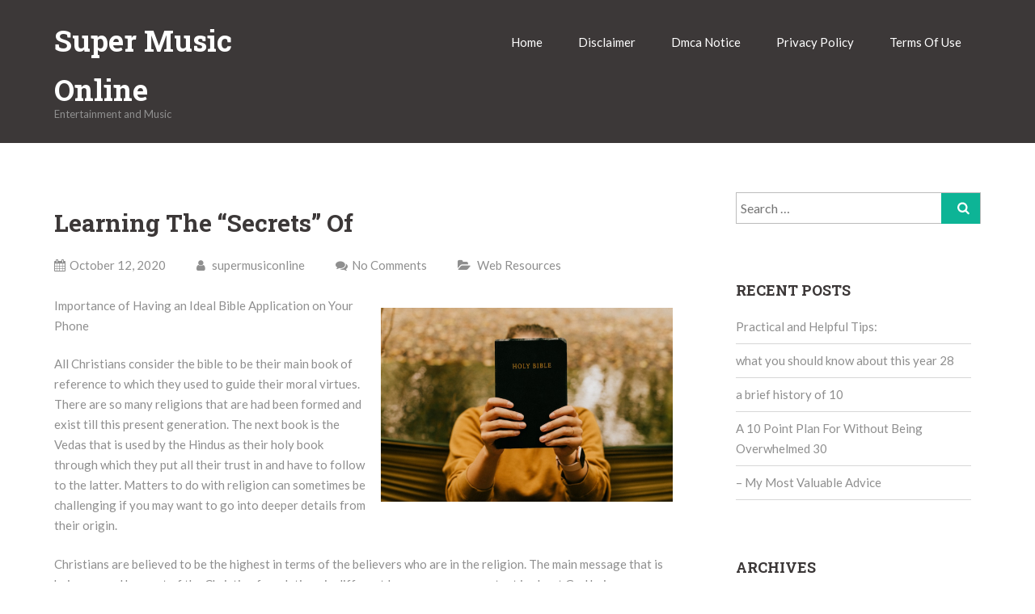

--- FILE ---
content_type: text/html; charset=UTF-8
request_url: http://supermusiconline.info/2020/10/12/learning-the-secrets-of-26/
body_size: 9473
content:
<!DOCTYPE html> 
<html lang="en-US">
<head>
<meta charset="UTF-8">
<meta name="viewport" content="width=device-width, initial-scale=1">
<link rel="profile" href="http://gmpg.org/xfn/11">	<link rel="pingback" href="http://supermusiconline.info/xmlrpc.php"><title>Learning The &#8220;Secrets&#8221; of &#8211; Super Music Online</title>
<meta name='robots' content='max-image-preview:large' />
<link rel='dns-prefetch' href='//fonts.googleapis.com' />
<link rel="alternate" type="application/rss+xml" title="Super Music Online &raquo; Feed" href="http://supermusiconline.info/feed/" />
<link rel="alternate" type="application/rss+xml" title="Super Music Online &raquo; Comments Feed" href="http://supermusiconline.info/comments/feed/" />
<link rel="alternate" type="application/rss+xml" title="Super Music Online &raquo; Learning The &#8220;Secrets&#8221; of Comments Feed" href="http://supermusiconline.info/2020/10/12/learning-the-secrets-of-26/feed/" />
<script type="text/javascript">
window._wpemojiSettings = {"baseUrl":"https:\/\/s.w.org\/images\/core\/emoji\/14.0.0\/72x72\/","ext":".png","svgUrl":"https:\/\/s.w.org\/images\/core\/emoji\/14.0.0\/svg\/","svgExt":".svg","source":{"concatemoji":"http:\/\/supermusiconline.info\/wp-includes\/js\/wp-emoji-release.min.js?ver=6.2.8"}};
/*! This file is auto-generated */
!function(e,a,t){var n,r,o,i=a.createElement("canvas"),p=i.getContext&&i.getContext("2d");function s(e,t){p.clearRect(0,0,i.width,i.height),p.fillText(e,0,0);e=i.toDataURL();return p.clearRect(0,0,i.width,i.height),p.fillText(t,0,0),e===i.toDataURL()}function c(e){var t=a.createElement("script");t.src=e,t.defer=t.type="text/javascript",a.getElementsByTagName("head")[0].appendChild(t)}for(o=Array("flag","emoji"),t.supports={everything:!0,everythingExceptFlag:!0},r=0;r<o.length;r++)t.supports[o[r]]=function(e){if(p&&p.fillText)switch(p.textBaseline="top",p.font="600 32px Arial",e){case"flag":return s("\ud83c\udff3\ufe0f\u200d\u26a7\ufe0f","\ud83c\udff3\ufe0f\u200b\u26a7\ufe0f")?!1:!s("\ud83c\uddfa\ud83c\uddf3","\ud83c\uddfa\u200b\ud83c\uddf3")&&!s("\ud83c\udff4\udb40\udc67\udb40\udc62\udb40\udc65\udb40\udc6e\udb40\udc67\udb40\udc7f","\ud83c\udff4\u200b\udb40\udc67\u200b\udb40\udc62\u200b\udb40\udc65\u200b\udb40\udc6e\u200b\udb40\udc67\u200b\udb40\udc7f");case"emoji":return!s("\ud83e\udef1\ud83c\udffb\u200d\ud83e\udef2\ud83c\udfff","\ud83e\udef1\ud83c\udffb\u200b\ud83e\udef2\ud83c\udfff")}return!1}(o[r]),t.supports.everything=t.supports.everything&&t.supports[o[r]],"flag"!==o[r]&&(t.supports.everythingExceptFlag=t.supports.everythingExceptFlag&&t.supports[o[r]]);t.supports.everythingExceptFlag=t.supports.everythingExceptFlag&&!t.supports.flag,t.DOMReady=!1,t.readyCallback=function(){t.DOMReady=!0},t.supports.everything||(n=function(){t.readyCallback()},a.addEventListener?(a.addEventListener("DOMContentLoaded",n,!1),e.addEventListener("load",n,!1)):(e.attachEvent("onload",n),a.attachEvent("onreadystatechange",function(){"complete"===a.readyState&&t.readyCallback()})),(e=t.source||{}).concatemoji?c(e.concatemoji):e.wpemoji&&e.twemoji&&(c(e.twemoji),c(e.wpemoji)))}(window,document,window._wpemojiSettings);
</script>
<style type="text/css">
img.wp-smiley,
img.emoji {
	display: inline !important;
	border: none !important;
	box-shadow: none !important;
	height: 1em !important;
	width: 1em !important;
	margin: 0 0.07em !important;
	vertical-align: -0.1em !important;
	background: none !important;
	padding: 0 !important;
}
</style>
	<link rel='stylesheet' id='wp-block-library-css' href='http://supermusiconline.info/wp-includes/css/dist/block-library/style.min.css?ver=6.2.8' type='text/css' media='all' />
<link rel='stylesheet' id='classic-theme-styles-css' href='http://supermusiconline.info/wp-includes/css/classic-themes.min.css?ver=6.2.8' type='text/css' media='all' />
<style id='global-styles-inline-css' type='text/css'>
body{--wp--preset--color--black: #000000;--wp--preset--color--cyan-bluish-gray: #abb8c3;--wp--preset--color--white: #ffffff;--wp--preset--color--pale-pink: #f78da7;--wp--preset--color--vivid-red: #cf2e2e;--wp--preset--color--luminous-vivid-orange: #ff6900;--wp--preset--color--luminous-vivid-amber: #fcb900;--wp--preset--color--light-green-cyan: #7bdcb5;--wp--preset--color--vivid-green-cyan: #00d084;--wp--preset--color--pale-cyan-blue: #8ed1fc;--wp--preset--color--vivid-cyan-blue: #0693e3;--wp--preset--color--vivid-purple: #9b51e0;--wp--preset--gradient--vivid-cyan-blue-to-vivid-purple: linear-gradient(135deg,rgba(6,147,227,1) 0%,rgb(155,81,224) 100%);--wp--preset--gradient--light-green-cyan-to-vivid-green-cyan: linear-gradient(135deg,rgb(122,220,180) 0%,rgb(0,208,130) 100%);--wp--preset--gradient--luminous-vivid-amber-to-luminous-vivid-orange: linear-gradient(135deg,rgba(252,185,0,1) 0%,rgba(255,105,0,1) 100%);--wp--preset--gradient--luminous-vivid-orange-to-vivid-red: linear-gradient(135deg,rgba(255,105,0,1) 0%,rgb(207,46,46) 100%);--wp--preset--gradient--very-light-gray-to-cyan-bluish-gray: linear-gradient(135deg,rgb(238,238,238) 0%,rgb(169,184,195) 100%);--wp--preset--gradient--cool-to-warm-spectrum: linear-gradient(135deg,rgb(74,234,220) 0%,rgb(151,120,209) 20%,rgb(207,42,186) 40%,rgb(238,44,130) 60%,rgb(251,105,98) 80%,rgb(254,248,76) 100%);--wp--preset--gradient--blush-light-purple: linear-gradient(135deg,rgb(255,206,236) 0%,rgb(152,150,240) 100%);--wp--preset--gradient--blush-bordeaux: linear-gradient(135deg,rgb(254,205,165) 0%,rgb(254,45,45) 50%,rgb(107,0,62) 100%);--wp--preset--gradient--luminous-dusk: linear-gradient(135deg,rgb(255,203,112) 0%,rgb(199,81,192) 50%,rgb(65,88,208) 100%);--wp--preset--gradient--pale-ocean: linear-gradient(135deg,rgb(255,245,203) 0%,rgb(182,227,212) 50%,rgb(51,167,181) 100%);--wp--preset--gradient--electric-grass: linear-gradient(135deg,rgb(202,248,128) 0%,rgb(113,206,126) 100%);--wp--preset--gradient--midnight: linear-gradient(135deg,rgb(2,3,129) 0%,rgb(40,116,252) 100%);--wp--preset--duotone--dark-grayscale: url('#wp-duotone-dark-grayscale');--wp--preset--duotone--grayscale: url('#wp-duotone-grayscale');--wp--preset--duotone--purple-yellow: url('#wp-duotone-purple-yellow');--wp--preset--duotone--blue-red: url('#wp-duotone-blue-red');--wp--preset--duotone--midnight: url('#wp-duotone-midnight');--wp--preset--duotone--magenta-yellow: url('#wp-duotone-magenta-yellow');--wp--preset--duotone--purple-green: url('#wp-duotone-purple-green');--wp--preset--duotone--blue-orange: url('#wp-duotone-blue-orange');--wp--preset--font-size--small: 13px;--wp--preset--font-size--medium: 20px;--wp--preset--font-size--large: 36px;--wp--preset--font-size--x-large: 42px;--wp--preset--spacing--20: 0.44rem;--wp--preset--spacing--30: 0.67rem;--wp--preset--spacing--40: 1rem;--wp--preset--spacing--50: 1.5rem;--wp--preset--spacing--60: 2.25rem;--wp--preset--spacing--70: 3.38rem;--wp--preset--spacing--80: 5.06rem;--wp--preset--shadow--natural: 6px 6px 9px rgba(0, 0, 0, 0.2);--wp--preset--shadow--deep: 12px 12px 50px rgba(0, 0, 0, 0.4);--wp--preset--shadow--sharp: 6px 6px 0px rgba(0, 0, 0, 0.2);--wp--preset--shadow--outlined: 6px 6px 0px -3px rgba(255, 255, 255, 1), 6px 6px rgba(0, 0, 0, 1);--wp--preset--shadow--crisp: 6px 6px 0px rgba(0, 0, 0, 1);}:where(.is-layout-flex){gap: 0.5em;}body .is-layout-flow > .alignleft{float: left;margin-inline-start: 0;margin-inline-end: 2em;}body .is-layout-flow > .alignright{float: right;margin-inline-start: 2em;margin-inline-end: 0;}body .is-layout-flow > .aligncenter{margin-left: auto !important;margin-right: auto !important;}body .is-layout-constrained > .alignleft{float: left;margin-inline-start: 0;margin-inline-end: 2em;}body .is-layout-constrained > .alignright{float: right;margin-inline-start: 2em;margin-inline-end: 0;}body .is-layout-constrained > .aligncenter{margin-left: auto !important;margin-right: auto !important;}body .is-layout-constrained > :where(:not(.alignleft):not(.alignright):not(.alignfull)){max-width: var(--wp--style--global--content-size);margin-left: auto !important;margin-right: auto !important;}body .is-layout-constrained > .alignwide{max-width: var(--wp--style--global--wide-size);}body .is-layout-flex{display: flex;}body .is-layout-flex{flex-wrap: wrap;align-items: center;}body .is-layout-flex > *{margin: 0;}:where(.wp-block-columns.is-layout-flex){gap: 2em;}.has-black-color{color: var(--wp--preset--color--black) !important;}.has-cyan-bluish-gray-color{color: var(--wp--preset--color--cyan-bluish-gray) !important;}.has-white-color{color: var(--wp--preset--color--white) !important;}.has-pale-pink-color{color: var(--wp--preset--color--pale-pink) !important;}.has-vivid-red-color{color: var(--wp--preset--color--vivid-red) !important;}.has-luminous-vivid-orange-color{color: var(--wp--preset--color--luminous-vivid-orange) !important;}.has-luminous-vivid-amber-color{color: var(--wp--preset--color--luminous-vivid-amber) !important;}.has-light-green-cyan-color{color: var(--wp--preset--color--light-green-cyan) !important;}.has-vivid-green-cyan-color{color: var(--wp--preset--color--vivid-green-cyan) !important;}.has-pale-cyan-blue-color{color: var(--wp--preset--color--pale-cyan-blue) !important;}.has-vivid-cyan-blue-color{color: var(--wp--preset--color--vivid-cyan-blue) !important;}.has-vivid-purple-color{color: var(--wp--preset--color--vivid-purple) !important;}.has-black-background-color{background-color: var(--wp--preset--color--black) !important;}.has-cyan-bluish-gray-background-color{background-color: var(--wp--preset--color--cyan-bluish-gray) !important;}.has-white-background-color{background-color: var(--wp--preset--color--white) !important;}.has-pale-pink-background-color{background-color: var(--wp--preset--color--pale-pink) !important;}.has-vivid-red-background-color{background-color: var(--wp--preset--color--vivid-red) !important;}.has-luminous-vivid-orange-background-color{background-color: var(--wp--preset--color--luminous-vivid-orange) !important;}.has-luminous-vivid-amber-background-color{background-color: var(--wp--preset--color--luminous-vivid-amber) !important;}.has-light-green-cyan-background-color{background-color: var(--wp--preset--color--light-green-cyan) !important;}.has-vivid-green-cyan-background-color{background-color: var(--wp--preset--color--vivid-green-cyan) !important;}.has-pale-cyan-blue-background-color{background-color: var(--wp--preset--color--pale-cyan-blue) !important;}.has-vivid-cyan-blue-background-color{background-color: var(--wp--preset--color--vivid-cyan-blue) !important;}.has-vivid-purple-background-color{background-color: var(--wp--preset--color--vivid-purple) !important;}.has-black-border-color{border-color: var(--wp--preset--color--black) !important;}.has-cyan-bluish-gray-border-color{border-color: var(--wp--preset--color--cyan-bluish-gray) !important;}.has-white-border-color{border-color: var(--wp--preset--color--white) !important;}.has-pale-pink-border-color{border-color: var(--wp--preset--color--pale-pink) !important;}.has-vivid-red-border-color{border-color: var(--wp--preset--color--vivid-red) !important;}.has-luminous-vivid-orange-border-color{border-color: var(--wp--preset--color--luminous-vivid-orange) !important;}.has-luminous-vivid-amber-border-color{border-color: var(--wp--preset--color--luminous-vivid-amber) !important;}.has-light-green-cyan-border-color{border-color: var(--wp--preset--color--light-green-cyan) !important;}.has-vivid-green-cyan-border-color{border-color: var(--wp--preset--color--vivid-green-cyan) !important;}.has-pale-cyan-blue-border-color{border-color: var(--wp--preset--color--pale-cyan-blue) !important;}.has-vivid-cyan-blue-border-color{border-color: var(--wp--preset--color--vivid-cyan-blue) !important;}.has-vivid-purple-border-color{border-color: var(--wp--preset--color--vivid-purple) !important;}.has-vivid-cyan-blue-to-vivid-purple-gradient-background{background: var(--wp--preset--gradient--vivid-cyan-blue-to-vivid-purple) !important;}.has-light-green-cyan-to-vivid-green-cyan-gradient-background{background: var(--wp--preset--gradient--light-green-cyan-to-vivid-green-cyan) !important;}.has-luminous-vivid-amber-to-luminous-vivid-orange-gradient-background{background: var(--wp--preset--gradient--luminous-vivid-amber-to-luminous-vivid-orange) !important;}.has-luminous-vivid-orange-to-vivid-red-gradient-background{background: var(--wp--preset--gradient--luminous-vivid-orange-to-vivid-red) !important;}.has-very-light-gray-to-cyan-bluish-gray-gradient-background{background: var(--wp--preset--gradient--very-light-gray-to-cyan-bluish-gray) !important;}.has-cool-to-warm-spectrum-gradient-background{background: var(--wp--preset--gradient--cool-to-warm-spectrum) !important;}.has-blush-light-purple-gradient-background{background: var(--wp--preset--gradient--blush-light-purple) !important;}.has-blush-bordeaux-gradient-background{background: var(--wp--preset--gradient--blush-bordeaux) !important;}.has-luminous-dusk-gradient-background{background: var(--wp--preset--gradient--luminous-dusk) !important;}.has-pale-ocean-gradient-background{background: var(--wp--preset--gradient--pale-ocean) !important;}.has-electric-grass-gradient-background{background: var(--wp--preset--gradient--electric-grass) !important;}.has-midnight-gradient-background{background: var(--wp--preset--gradient--midnight) !important;}.has-small-font-size{font-size: var(--wp--preset--font-size--small) !important;}.has-medium-font-size{font-size: var(--wp--preset--font-size--medium) !important;}.has-large-font-size{font-size: var(--wp--preset--font-size--large) !important;}.has-x-large-font-size{font-size: var(--wp--preset--font-size--x-large) !important;}
.wp-block-navigation a:where(:not(.wp-element-button)){color: inherit;}
:where(.wp-block-columns.is-layout-flex){gap: 2em;}
.wp-block-pullquote{font-size: 1.5em;line-height: 1.6;}
</style>
<link rel='stylesheet' id='frolic-lato-css' href='//fonts.googleapis.com/css?family=Lato%3A300%2C400%2C700%2C900&#038;ver=20141212' type='text/css' media='all' />
<link rel='stylesheet' id='frolic-roboto-slab-css' href='//fonts.googleapis.com/css?family=Roboto+Slab%3A300%2C400%2C700&#038;ver=20141212' type='text/css' media='all' />
<link rel='stylesheet' id='font-awesome-css' href='http://supermusiconline.info/wp-content/themes/frolic/css/font-awesome.min.css?ver=20150224' type='text/css' media='all' />
<link rel='stylesheet' id='jquery-flexslider-css' href='http://supermusiconline.info/wp-content/themes/frolic/css/flexslider.css?ver=20150224' type='text/css' media='all' />
<link rel='stylesheet' id='frolic-style-css' href='http://supermusiconline.info/wp-content/themes/frolic/style.css?ver=6.2.8' type='text/css' media='all' />
<script type='text/javascript' src='http://supermusiconline.info/wp-includes/js/jquery/jquery.min.js?ver=3.6.4' id='jquery-core-js'></script>
<script type='text/javascript' src='http://supermusiconline.info/wp-includes/js/jquery/jquery-migrate.min.js?ver=3.4.0' id='jquery-migrate-js'></script>
<link rel="https://api.w.org/" href="http://supermusiconline.info/wp-json/" /><link rel="alternate" type="application/json" href="http://supermusiconline.info/wp-json/wp/v2/posts/1281" /><link rel="EditURI" type="application/rsd+xml" title="RSD" href="http://supermusiconline.info/xmlrpc.php?rsd" />
<link rel="wlwmanifest" type="application/wlwmanifest+xml" href="http://supermusiconline.info/wp-includes/wlwmanifest.xml" />
<meta name="generator" content="WordPress 6.2.8" />
<link rel="canonical" href="http://supermusiconline.info/2020/10/12/learning-the-secrets-of-26/" />
<link rel='shortlink' href='http://supermusiconline.info/?p=1281' />
<link rel="alternate" type="application/json+oembed" href="http://supermusiconline.info/wp-json/oembed/1.0/embed?url=http%3A%2F%2Fsupermusiconline.info%2F2020%2F10%2F12%2Flearning-the-secrets-of-26%2F" />
<link rel="alternate" type="text/xml+oembed" href="http://supermusiconline.info/wp-json/oembed/1.0/embed?url=http%3A%2F%2Fsupermusiconline.info%2F2020%2F10%2F12%2Flearning-the-secrets-of-26%2F&#038;format=xml" />
<!-- MagenetMonetization V: 1.0.29.2--><!-- MagenetMonetization 1 --><!-- MagenetMonetization 1.1 -->  
</head>
  
<body class="post-template-default single single-post postid-1281 single-format-standard">  
<div id="page" class="hfeed site">
	<a class="skip-link screen-reader-text" href="#content">Skip to content</a>
			    <div class="custom-header-media">
							</div>
	    	<header id="masthead" class="site-header" role="banner">   
		<div class="branding header-image">
			<div class="nav-wrap">
				<div class="container">
					<div class="four columns">
						<div class="site-branding">
																<h2 class="site-title"><a style="color: #ffffff" href="http://supermusiconline.info/" rel="home">Super Music Online</a></h2>
																							<p class="site-description">Entertainment and Music</p>
													</div><!-- .site-branding -->
					</div>
					<div class="twelve columns">
						<nav id="site-navigation" class="main-navigation clearfix" role="navigation">
							<button class="menu-toggle" aria-controls="menu" aria-expanded="false"><i class="fa fa-align-justify fa-2x" aria-hidden="true"></i></button>
							<div class="menu"><ul>
<li ><a href="http://supermusiconline.info/">Home</a></li><li class="page_item page-item-16"><a href="http://supermusiconline.info/disclaimer/">Disclaimer</a></li>
<li class="page_item page-item-17"><a href="http://supermusiconline.info/dmca-notice/">Dmca Notice</a></li>
<li class="page_item page-item-18"><a href="http://supermusiconline.info/privacy-policy-2/">Privacy Policy</a></li>
<li class="page_item page-item-19"><a href="http://supermusiconline.info/terms-of-use/">Terms Of Use</a></li>
</ul></div>
						</nav><!-- #site-navigation -->
					</div>
				</div>
			</div>
	     </div>


	</header><!-- #masthead --> 

	
	



<div id="content" class="site-content">  	
		<div class="container">

        
    <div id="primary" class="content-area eleven  columns">


		<main id="main" class="site-main" role="main">

		
			     

<article id="post-1281" class="post-1281 post type-post status-publish format-standard hentry category-web-resources">

	<header class="entry-header"> 
		<h3 class="entry-title">Learning The &#8220;Secrets&#8221; of</h3>		    			<div class="entry-meta">
				<span class="date-structure">				
					<span class="dd"><i class="fa fa-calendar"></i>October 12, 2020</span>			
				</span>
				 <span class="author vcard"><a class="url fn n" href="http://supermusiconline.info/author/supermusiconline/"><i class="fa fa-user"></i> supermusiconline</a></span>				<span class="comments-link"><i class="fa fa-comments"></i><a href="http://supermusiconline.info/2020/10/12/learning-the-secrets-of-26/#respond">No Comments</a></span> 
				<span class="cat-links"><i class="fa fa-folder-open"></i> <a href="http://supermusiconline.info/category/web-resources/" rel="category tag">Web Resources</a> </span>
			</div><!-- .entry-meta -->	</header><!-- .entry-header -->

	<div class="entry-content">
		<p><img decoding="async" src="https://images.unsplash.com/photo-1600019246943-365d59651ff9?ixlib=rb-1.2.1&amp;q=80&amp;fm=jpg&amp;crop=entropy&amp;cs=tinysrgb&amp;w=1080&amp;fit=max&amp;ixid=eyJhcHBfaWQiOjM2NTI5fQ" style="width:361px;float:right;margin:1em" />Importance of Having an Ideal Bible Application on Your Phone</p>
<p>All Christians consider the bible to be their main book of reference to which they used to guide their moral virtues. There are so many religions that are had been formed and exist till this present generation. The next book is the Vedas that is used by the Hindus as their holy book through which they put all their trust in and have to follow to the latter. Matters to do with religion can sometimes be challenging if you may want to go into deeper details from their origin. </p>
<p> Christians are believed to be the highest in terms of the believers who are in the religion. The main message that is being spread by most of the Christian foundations in different languages same content is about God being a supreme being who has all the powers to rule the heavens and the earth. In the olden days there was no advanced technology that is existing now so people were reading the bible written from stones and written on walls. With this gradual modification with the rising technology that has been going on bible has now been written in different languages that can now be read and understood in the simplest way possible.</p>
<p>It has now made it easier for believers to spot carrying the full bulk of a book to the churches, they now can get access to the online bible that is just like the other manual bible. You are going to have a lot of importance when you install the online application bible on your phone. First is going to save you on the luggage you are going to carry to church since your bible will be on a fixed phone. Provided you have enough data bundles do download the online bible into your phone, then you will be good to go.</p>
<p>The bible app makers and developers have seen it best to have all the bible books to be placed in one app for easy access to all of them with the same content that is found in the manual bible existing in the online app too. You will have an easy task to searching at any book of the bible that you will want, going by the app features that you have been provided with. This clearly shows that you are their priority, and they are geared to giving you the best of all the services you are expecting from them. With the online bible app, it is fast, easy to use, flexible and has an additional note pad this clearly proves that it is the best one to go for at any time.</p>
<p><a href="https://thescripturebiz.my-free.website/blog/post/143581/learning-about-scripture-notes">Valuable Lessons I&#8217;ve Learned About </a></p>
<p><a href="https://bestscriptureblog.doodlekit.com/blog/entry/11003694/why-reading-scriptures-is-healthy-for-the-soul">Short Course on &#8211; Getting to Square 1</a></p>
	</div><!-- .entry-content -->
	
    

		<nav class="navigation post-navigation clearfix" role="navigation">
		<h1 class="screen-reader-text">Post navigation</h1>
		<div class="nav-links">
			<div class="nav-previous"><span class="meta-previuous-post"><a href="http://supermusiconline.info/2020/10/12/the-essentials-of-breaking-down-the-basics-7/" rel="prev"> &larr; Previous Post</a></span></div><div class="nav-next"><span class="meta-next-post"><a href="http://supermusiconline.info/2020/10/12/why-arent-as-bad-as-you-think-22/" rel="next">Next Post&nbsp; &rarr;</a></span></div>		</div><!-- .nav-links -->
	</nav><!-- .navigation -->
	</article><!-- #post-## -->

										
			
			
<div id="comments" class="comments-area">

	
	
	
		<div id="respond" class="comment-respond">
		<h3 id="reply-title" class="comment-reply-title">Leave a Comment <small><a rel="nofollow" id="cancel-comment-reply-link" href="/2020/10/12/learning-the-secrets-of-26/#respond" style="display:none;">Cancel reply</a></small></h3><form action="http://supermusiconline.info/wp-comments-post.php" method="post" id="commentform" class="comment-form"><p class="comment-notes"><span id="email-notes">Your email address will not be published.</span> <span class="required-field-message">Required fields are marked <span class="required">*</span></span></p> 
	        <div class="form-group"><div class="input-field"><textarea class="materialize-textarea" type="text" rows="10" id="textarea1" name="comment" aria-required="true"></textarea></div></div><div><div class="input-field"><input class="validate" id="name" name="author" placeholder="Name" type="text" value="" size="30" aria-required='true' /></div></div>
<div><div class="input-field"><input class="validate" id="email" name="email" placeholder="Email" type="email" value="" size="30" aria-required='true' /></div></div>
<div class="form-group"><div><div class="input-field"><input class="validate" placeholder="Website" id="url" name="url" type="text" value="" size="30" /></div></div>
<p class="form-submit"><input name="submit" type="submit" id="submit" class="submit" value="Post Comments" /> <input type='hidden' name='comment_post_ID' value='1281' id='comment_post_ID' />
<input type='hidden' name='comment_parent' id='comment_parent' value='0' />
</p>
<!-- Anti-spam plugin v.5.5 wordpress.org/plugins/anti-spam/ -->
		<p class="antispam-group antispam-group-q" style="clear: both;">
			<label>Current ye@r <span class="required">*</span></label>
			<input type="hidden" name="antspm-a" class="antispam-control antispam-control-a" value="2026" />
			<input type="text" name="antspm-q" class="antispam-control antispam-control-q" value="5.5" autocomplete="off" />
		</p>
		<p class="antispam-group antispam-group-e" style="display: none;">
			<label>Leave this field empty</label>
			<input type="text" name="antspm-e-email-url-website" class="antispam-control antispam-control-e" value="" autocomplete="off" />
		</p>
</form>	</div><!-- #respond -->
	 

</div><!-- #comments -->

		
		</main><!-- #main -->
	</div><!-- #primary -->

   <!-- MagenetMonetization 4 -->
<div id="secondary" class="widget-area five columns" role="complementary">
	<div class="left-sidebar">
<!-- MagenetMonetization 5 --><aside id="search-2" class="widget widget_search"><form role="search" method="get" class="search-form" action="http://supermusiconline.info/">
				<label>
					<span class="screen-reader-text">Search for:</span>
					<input type="search" class="search-field" placeholder="Search &hellip;" value="" name="s" />
				</label>
				<input type="submit" class="search-submit" value="Search" />
			</form></aside><!-- MagenetMonetization 5 -->
		<aside id="recent-posts-2" class="widget widget_recent_entries">
		<h5 class="widget-title">Recent Posts</h5>
		<ul>
											<li>
					<a href="http://supermusiconline.info/2024/08/26/practical-and-helpful-tips-42/">Practical and Helpful Tips:</a>
									</li>
											<li>
					<a href="http://supermusiconline.info/2023/10/03/what-you-should-know-about-this-year-28/">what you should know about this year 28</a>
									</li>
											<li>
					<a href="http://supermusiconline.info/2023/10/03/a-brief-history-of-10/">a brief history of 10</a>
									</li>
											<li>
					<a href="http://supermusiconline.info/2023/10/03/a-10-point-plan-for-without-being-overwhelmed-30/">A 10 Point Plan For Without Being Overwhelmed 30</a>
									</li>
											<li>
					<a href="http://supermusiconline.info/2023/10/03/my-most-valuable-advice-18/">&#8211; My Most Valuable Advice</a>
									</li>
					</ul>

		</aside><!-- MagenetMonetization 5 --><aside id="archives-2" class="widget widget_archive"><h5 class="widget-title">Archives</h5>
			<ul>
					<li><a href='http://supermusiconline.info/2024/08/'>August 2024</a></li>
	<li><a href='http://supermusiconline.info/2023/10/'>October 2023</a></li>
	<li><a href='http://supermusiconline.info/2021/08/'>August 2021</a></li>
	<li><a href='http://supermusiconline.info/2021/07/'>July 2021</a></li>
	<li><a href='http://supermusiconline.info/2021/06/'>June 2021</a></li>
	<li><a href='http://supermusiconline.info/2021/05/'>May 2021</a></li>
	<li><a href='http://supermusiconline.info/2021/04/'>April 2021</a></li>
	<li><a href='http://supermusiconline.info/2021/03/'>March 2021</a></li>
	<li><a href='http://supermusiconline.info/2021/02/'>February 2021</a></li>
	<li><a href='http://supermusiconline.info/2021/01/'>January 2021</a></li>
	<li><a href='http://supermusiconline.info/2020/12/'>December 2020</a></li>
	<li><a href='http://supermusiconline.info/2020/11/'>November 2020</a></li>
	<li><a href='http://supermusiconline.info/2020/10/'>October 2020</a></li>
	<li><a href='http://supermusiconline.info/2020/09/'>September 2020</a></li>
	<li><a href='http://supermusiconline.info/2020/08/'>August 2020</a></li>
	<li><a href='http://supermusiconline.info/2020/07/'>July 2020</a></li>
	<li><a href='http://supermusiconline.info/2020/06/'>June 2020</a></li>
	<li><a href='http://supermusiconline.info/2020/05/'>May 2020</a></li>
	<li><a href='http://supermusiconline.info/2020/04/'>April 2020</a></li>
	<li><a href='http://supermusiconline.info/2020/03/'>March 2020</a></li>
	<li><a href='http://supermusiconline.info/2020/02/'>February 2020</a></li>
	<li><a href='http://supermusiconline.info/2020/01/'>January 2020</a></li>
	<li><a href='http://supermusiconline.info/2019/12/'>December 2019</a></li>
	<li><a href='http://supermusiconline.info/2019/11/'>November 2019</a></li>
	<li><a href='http://supermusiconline.info/2019/10/'>October 2019</a></li>
	<li><a href='http://supermusiconline.info/2019/09/'>September 2019</a></li>
	<li><a href='http://supermusiconline.info/2019/08/'>August 2019</a></li>
			</ul>

			</aside><!-- MagenetMonetization 5 --><aside id="categories-2" class="widget widget_categories"><h5 class="widget-title">Categories</h5>
			<ul>
					<li class="cat-item cat-item-11"><a href="http://supermusiconline.info/category/advertising-marketing/">Advertising &amp; Marketing</a>
</li>
	<li class="cat-item cat-item-6"><a href="http://supermusiconline.info/category/arts-entertainment/">Arts &amp; Entertainment</a>
</li>
	<li class="cat-item cat-item-17"><a href="http://supermusiconline.info/category/auto-motor/">Auto &amp; Motor</a>
</li>
	<li class="cat-item cat-item-4"><a href="http://supermusiconline.info/category/business-products-services/">Business Products &amp; Services</a>
</li>
	<li class="cat-item cat-item-21"><a href="http://supermusiconline.info/category/clothing-fashion/">Clothing &amp; Fashion</a>
</li>
	<li class="cat-item cat-item-9"><a href="http://supermusiconline.info/category/employment/">Employment</a>
</li>
	<li class="cat-item cat-item-15"><a href="http://supermusiconline.info/category/financial/">Financial</a>
</li>
	<li class="cat-item cat-item-22"><a href="http://supermusiconline.info/category/foods-culinary/">Foods &amp; Culinary</a>
</li>
	<li class="cat-item cat-item-14"><a href="http://supermusiconline.info/category/health-fitness/">Health &amp; Fitness</a>
</li>
	<li class="cat-item cat-item-12"><a href="http://supermusiconline.info/category/health-care-medical/">Health Care &amp; Medical</a>
</li>
	<li class="cat-item cat-item-20"><a href="http://supermusiconline.info/category/home-products-services/">Home Products &amp; Services</a>
</li>
	<li class="cat-item cat-item-19"><a href="http://supermusiconline.info/category/internet-services/">Internet Services</a>
</li>
	<li class="cat-item cat-item-25"><a href="http://supermusiconline.info/category/miscellaneous/">Miscellaneous</a>
</li>
	<li class="cat-item cat-item-16"><a href="http://supermusiconline.info/category/personal-product-services/">Personal Product &amp; Services</a>
</li>
	<li class="cat-item cat-item-13"><a href="http://supermusiconline.info/category/pets-animals/">Pets &amp; Animals</a>
</li>
	<li class="cat-item cat-item-5"><a href="http://supermusiconline.info/category/real-estate/">Real Estate</a>
</li>
	<li class="cat-item cat-item-8"><a href="http://supermusiconline.info/category/relationships/">Relationships</a>
</li>
	<li class="cat-item cat-item-2"><a href="http://supermusiconline.info/category/software/">Software</a>
</li>
	<li class="cat-item cat-item-10"><a href="http://supermusiconline.info/category/sports-athletics/">Sports &amp; Athletics</a>
</li>
	<li class="cat-item cat-item-7"><a href="http://supermusiconline.info/category/technology/">Technology</a>
</li>
	<li class="cat-item cat-item-3"><a href="http://supermusiconline.info/category/travel/">Travel</a>
</li>
	<li class="cat-item cat-item-1"><a href="http://supermusiconline.info/category/uncategorized/">Uncategorized</a>
</li>
	<li class="cat-item cat-item-18"><a href="http://supermusiconline.info/category/web-resources/">Web Resources</a>
</li>
			</ul>

			</aside><!-- MagenetMonetization 5 --><!-- MagenetMonetization 5 --><aside id="sape_tizer-2" class="widget advert_tizer"><script type="text/javascript">
<!--
var _acic={dataProvider:10};(function(){var e=document.createElement("script");e.type="text/javascript";e.async=true;e.src="https://www.acint.net/aci.js";var t=document.getElementsByTagName("script")[0];t.parentNode.insertBefore(e,t)})()
//-->
</script></aside><!-- MagenetMonetization 5 --><!-- MagenetMonetization 5 --><!-- MagenetMonetization 5 --><aside id="execphp-2" class="widget widget_execphp">			<div class="execphpwidget"> 
 </div>
		</aside><!-- MagenetMonetization 5 -->
	</div>
</div><!-- #secondary -->

<!-- wmm d -->		</div> <!-- .container -->
	</div><!-- #content -->

	<footer id="colophon" class="site-footer" role="contentinfo">
			<div class="site-info">
			<div class="container">
				<div class="copyright sixteen columns">     
				<p> Powered by <a href="http://wordpress.org/" target="_blank"> WordPress.</a> Theme: Frolic by <a href="https://www.genexthemes.com/" target="_blank" rel="designer">Genex Themes</a></p>				</div>
			</div>
		</div><!-- .site-info -->
			</footer><!-- #colophon -->
</div><!-- #page -->

<script type='text/javascript' src='http://supermusiconline.info/wp-content/plugins/anti-spam/js/anti-spam-5.5.js' id='anti-spam-script-js'></script>
<script type='text/javascript' src='http://supermusiconline.info/wp-content/themes/frolic/js/navigation.js?ver=20120206' id='frolic-navigation-js'></script>
<script type='text/javascript' src='http://supermusiconline.info/wp-content/themes/frolic/js/skip-link-focus-fix.js?ver=20130115' id='frolic-skip-link-focus-fix-js'></script>
<script type='text/javascript' src='http://supermusiconline.info/wp-includes/js/comment-reply.min.js?ver=6.2.8' id='comment-reply-js'></script>
<script type='text/javascript' src='http://supermusiconline.info/wp-content/themes/frolic/js/jquery.flexslider-min.js?ver=2.4.0' id='jquery-flexslider-js'></script>
<script type='text/javascript' src='http://supermusiconline.info/wp-content/themes/frolic/js/custom.js?ver=1.0.0' id='frolic-custom-js'></script>

<div class="mads-block"></div></body>
</html>
	<div class="mads-block"></div>